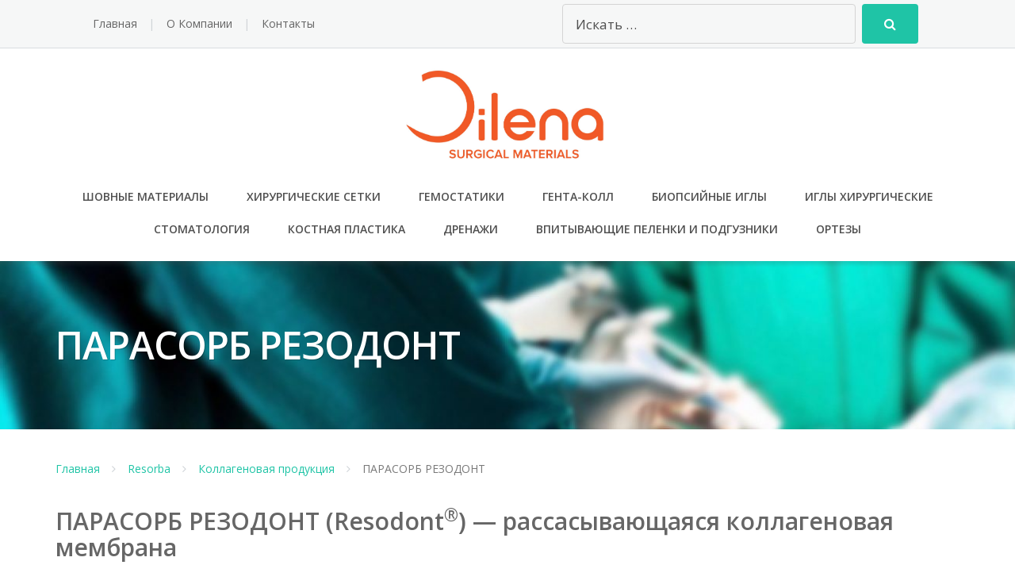

--- FILE ---
content_type: text/html; charset=UTF-8
request_url: http://dilena-med.ru/%D1%80%D0%B5%D1%81%D0%BE%D1%80%D0%B1%D0%B0-2/%D0%BA%D0%BE%D0%BB%D0%BB%D0%B0%D0%B3%D0%B5%D0%BD%D0%BE%D0%B2%D0%B0%D1%8F-%D0%BF%D1%80%D0%BE%D0%B4%D1%83%D0%BA%D1%86%D0%B8%D1%8F/%D0%BF%D0%B0%D1%80%D0%B0%D1%81%D0%BE%D1%80%D0%B1-%D1%80%D0%B5%D0%B7%D0%BE%D0%B4%D0%BE%D0%BD%D1%82/
body_size: 44373
content:
<!DOCTYPE html>
<html lang="ru-RU">
<head>
<meta name="google-site-verification" content="S7v-hCOnWoZOdVl366yENJzc4mxvR1B6iRDaQcW-soE" />
	<meta charset="UTF-8"/>
	<meta name="viewport" content="width=device-width, initial-scale=1"/>
	<link rel="profile" href="http://gmpg.org/xfn/11">
	<link rel="pingback" href="http://dilena-med.ru/xmlrpc.php">
	<title>ПАРАСОРБ РЕЗОДОНТ &#8212; Dilena</title>
<meta name='robots' content='max-image-preview:large' />
<link rel='dns-prefetch' href='//fonts.googleapis.com' />
<link rel='dns-prefetch' href='//s.w.org' />
<link rel="alternate" type="application/rss+xml" title="Dilena &raquo; Лента" href="http://dilena-med.ru/feed/" />
<link rel="alternate" type="application/rss+xml" title="Dilena &raquo; Лента комментариев" href="http://dilena-med.ru/comments/feed/" />
		<script type="text/javascript">
			window._wpemojiSettings = {"baseUrl":"https:\/\/s.w.org\/images\/core\/emoji\/13.0.1\/72x72\/","ext":".png","svgUrl":"https:\/\/s.w.org\/images\/core\/emoji\/13.0.1\/svg\/","svgExt":".svg","source":{"concatemoji":"http:\/\/dilena-med.ru\/wp-includes\/js\/wp-emoji-release.min.js?ver=5.7.14"}};
			!function(e,a,t){var n,r,o,i=a.createElement("canvas"),p=i.getContext&&i.getContext("2d");function s(e,t){var a=String.fromCharCode;p.clearRect(0,0,i.width,i.height),p.fillText(a.apply(this,e),0,0);e=i.toDataURL();return p.clearRect(0,0,i.width,i.height),p.fillText(a.apply(this,t),0,0),e===i.toDataURL()}function c(e){var t=a.createElement("script");t.src=e,t.defer=t.type="text/javascript",a.getElementsByTagName("head")[0].appendChild(t)}for(o=Array("flag","emoji"),t.supports={everything:!0,everythingExceptFlag:!0},r=0;r<o.length;r++)t.supports[o[r]]=function(e){if(!p||!p.fillText)return!1;switch(p.textBaseline="top",p.font="600 32px Arial",e){case"flag":return s([127987,65039,8205,9895,65039],[127987,65039,8203,9895,65039])?!1:!s([55356,56826,55356,56819],[55356,56826,8203,55356,56819])&&!s([55356,57332,56128,56423,56128,56418,56128,56421,56128,56430,56128,56423,56128,56447],[55356,57332,8203,56128,56423,8203,56128,56418,8203,56128,56421,8203,56128,56430,8203,56128,56423,8203,56128,56447]);case"emoji":return!s([55357,56424,8205,55356,57212],[55357,56424,8203,55356,57212])}return!1}(o[r]),t.supports.everything=t.supports.everything&&t.supports[o[r]],"flag"!==o[r]&&(t.supports.everythingExceptFlag=t.supports.everythingExceptFlag&&t.supports[o[r]]);t.supports.everythingExceptFlag=t.supports.everythingExceptFlag&&!t.supports.flag,t.DOMReady=!1,t.readyCallback=function(){t.DOMReady=!0},t.supports.everything||(n=function(){t.readyCallback()},a.addEventListener?(a.addEventListener("DOMContentLoaded",n,!1),e.addEventListener("load",n,!1)):(e.attachEvent("onload",n),a.attachEvent("onreadystatechange",function(){"complete"===a.readyState&&t.readyCallback()})),(n=t.source||{}).concatemoji?c(n.concatemoji):n.wpemoji&&n.twemoji&&(c(n.twemoji),c(n.wpemoji)))}(window,document,window._wpemojiSettings);
		</script>
		<style type="text/css">
img.wp-smiley,
img.emoji {
	display: inline !important;
	border: none !important;
	box-shadow: none !important;
	height: 1em !important;
	width: 1em !important;
	margin: 0 .07em !important;
	vertical-align: -0.1em !important;
	background: none !important;
	padding: 0 !important;
}
</style>
	<link rel='stylesheet' id='wp-block-library-css'  href='http://dilena-med.ru/wp-includes/css/dist/block-library/style.min.css?ver=5.7.14' type='text/css' media='all' />
<link rel='stylesheet' id='googleOpenSans-css'  href='//fonts.googleapis.com/css?family=Open+Sans%3A400%2C400italic%2C600%2C700%2C700italic&#038;subset=latin%2Ccyrillic&#038;ver=5.7.14' type='text/css' media='all' />
<link rel='stylesheet' id='bootstrap-css'  href='http://dilena-med.ru/wp-content/themes/emmet-lite/css/bootstrap.min.css?ver=3.3.5' type='text/css' media='all' />
<link rel='stylesheet' id='font-awesome-css'  href='http://dilena-med.ru/wp-content/themes/emmet-lite/css/font-awesome.min.css?ver=4.3.0' type='text/css' media='all' />
<link rel='stylesheet' id='flexslider-css'  href='http://dilena-med.ru/wp-content/themes/emmet-lite/css/flexslider.min.css?ver=2.5.0' type='text/css' media='all' />
<link rel='stylesheet' id='main-css'  href='http://dilena-med.ru/wp-content/themes/emmet-lite/css/emmet-style.min.css?ver=1.5.0' type='text/css' media='all' />
<link rel='stylesheet' id='emmet-motopress-css'  href='http://dilena-med.ru/wp-content/themes/emmet-lite/css/emmet-motopress.min.css?ver=1.5.0' type='text/css' media='all' />
<link rel='stylesheet' id='emmet-style-css'  href='http://dilena-med.ru/wp-content/themes/emmet-lite/style.css?ver=1.5.0' type='text/css' media='all' />
<link rel='stylesheet' id='mpce-theme-css'  href='http://dilena-med.ru/wp-content/plugins/motopress-content-editor-lite/includes/css/theme.min.css?ver=3.0.6' type='text/css' media='all' />
<style id='mpce-theme-inline-css' type='text/css'>
.mp-row-fixed-width {max-width:1170px;}
</style>
<link rel='stylesheet' id='mpce-bootstrap-grid-css'  href='http://dilena-med.ru/wp-content/plugins/motopress-content-editor-lite/bootstrap/bootstrap-grid.min.css?ver=3.0.6' type='text/css' media='all' />
<script type='text/javascript' src='http://dilena-med.ru/wp-includes/js/jquery/jquery.min.js?ver=3.5.1' id='jquery-core-js'></script>
<script type='text/javascript' src='http://dilena-med.ru/wp-includes/js/jquery/jquery-migrate.min.js?ver=3.3.2' id='jquery-migrate-js'></script>
<link rel="https://api.w.org/" href="http://dilena-med.ru/wp-json/" /><link rel="alternate" type="application/json" href="http://dilena-med.ru/wp-json/wp/v2/pages/334" /><link rel="EditURI" type="application/rsd+xml" title="RSD" href="http://dilena-med.ru/xmlrpc.php?rsd" />
<link rel="wlwmanifest" type="application/wlwmanifest+xml" href="http://dilena-med.ru/wp-includes/wlwmanifest.xml" /> 
<meta name="generator" content="WordPress 5.7.14" />
<link rel="canonical" href="http://dilena-med.ru/%d1%80%d0%b5%d1%81%d0%be%d1%80%d0%b1%d0%b0-2/%d0%ba%d0%be%d0%bb%d0%bb%d0%b0%d0%b3%d0%b5%d0%bd%d0%be%d0%b2%d0%b0%d1%8f-%d0%bf%d1%80%d0%be%d0%b4%d1%83%d0%ba%d1%86%d0%b8%d1%8f/%d0%bf%d0%b0%d1%80%d0%b0%d1%81%d0%be%d1%80%d0%b1-%d1%80%d0%b5%d0%b7%d0%be%d0%b4%d0%be%d0%bd%d1%82/" />
<link rel='shortlink' href='http://dilena-med.ru/?p=334' />
<link rel="alternate" type="application/json+oembed" href="http://dilena-med.ru/wp-json/oembed/1.0/embed?url=http%3A%2F%2Fdilena-med.ru%2F%25d1%2580%25d0%25b5%25d1%2581%25d0%25be%25d1%2580%25d0%25b1%25d0%25b0-2%2F%25d0%25ba%25d0%25be%25d0%25bb%25d0%25bb%25d0%25b0%25d0%25b3%25d0%25b5%25d0%25bd%25d0%25be%25d0%25b2%25d0%25b0%25d1%258f-%25d0%25bf%25d1%2580%25d0%25be%25d0%25b4%25d1%2583%25d0%25ba%25d1%2586%25d0%25b8%25d1%258f%2F%25d0%25bf%25d0%25b0%25d1%2580%25d0%25b0%25d1%2581%25d0%25be%25d1%2580%25d0%25b1-%25d1%2580%25d0%25b5%25d0%25b7%25d0%25be%25d0%25b4%25d0%25be%25d0%25bd%25d1%2582%2F" />
<link rel="alternate" type="text/xml+oembed" href="http://dilena-med.ru/wp-json/oembed/1.0/embed?url=http%3A%2F%2Fdilena-med.ru%2F%25d1%2580%25d0%25b5%25d1%2581%25d0%25be%25d1%2580%25d0%25b1%25d0%25b0-2%2F%25d0%25ba%25d0%25be%25d0%25bb%25d0%25bb%25d0%25b0%25d0%25b3%25d0%25b5%25d0%25bd%25d0%25be%25d0%25b2%25d0%25b0%25d1%258f-%25d0%25bf%25d1%2580%25d0%25be%25d0%25b4%25d1%2583%25d0%25ba%25d1%2586%25d0%25b8%25d1%258f%2F%25d0%25bf%25d0%25b0%25d1%2580%25d0%25b0%25d1%2581%25d0%25be%25d1%2580%25d0%25b1-%25d1%2580%25d0%25b5%25d0%25b7%25d0%25be%25d0%25b4%25d0%25be%25d0%25bd%25d1%2582%2F&#038;format=xml" />
	<style type="text/css" id="theme-header-css">
						body.custom-background {
			-webkit-background-size: cover;
			-moz-background-size: cover;
			-o-background-size: cover;
			background-size: cover;
		}

				.site-description {
			display: none;
		}

						.site-title {
			color: # blank;
		}

						body,
		.top-header a,
		.comment-respond,
		.tabs a {
			color: #666666;
		}

				.emmet .motopress-tabs-obj.ui-tabs.motopress-tabs-no-vertical .ui-tabs-nav li.ui-state-active a {
			color: #666666 !important;
		}

		.mp-text-color-black,
		.emmet h4.motopress-posts-grid-title a {
			color: #666666;
		}

												a, .accent-section blockquote,
		.error404 .site-main .page-title,
		a:hover,
		a:focus,
		.masonry-blog .comments-count:hover,
		.social-profile.type1 a:hover,
		.top-header .current_page_item a,
		.top-header a:hover,
		.author-description h4,
		.required,
		.comment-list h4.fn,
		.tabs li.active a,
		.tabs a:hover,
		.sf-menu > li.current_page_item > a,
		.sf-menu > li.current-menu-item > a,
		.sf-menu > li:hover > a,
		.site-footer .widget table tbody a,
		.site-main .tabs li.active a,
		.site-main .tabs a:hover,
		.testimonial-athor-name,
		.team-name,
		.home-menu.sf-menu > li.current > a,
		.site-main .accent-section .button.white-button:hover,
		.sf-menu > li.menu-item-object-custom.current-menu-item.current > a {
			color: #1fc4a6;
		}

		.site-footer .social-profile a:hover {
			color: #ffffff;
		}

		.features-icon,
		.site-main .button.white-button:hover, .site-main button.white-button:hover, .site-main input[type="button"].white-button:hover, .site-main input[type="submit"].white-button:hover, .site-main .added_to_cart.white-button:hover, .site-footer .button.white-button:hover, .site-footer button.white-button:hover, .site-footer input[type="button"].white-button:hover, .site-footer input[type="submit"].white-button:hover, .site-footer .added_to_cart.white-button:hover, .main-header .button.white-button:hover, .main-header button.white-button:hover, .main-header input[type="button"].white-button:hover, .main-header input[type="submit"].white-button:hover, .main-header .added_to_cart.white-button:hover,
		.sf-menu ul a, .accent-section,
		.site-main .button, .site-main button, .site-main input[type="button"], .site-main input[type="submit"], .site-main .added_to_cart, .site-footer .button, .site-footer button, .site-footer input[type="button"], .site-footer input[type="submit"], .site-footer .added_to_cart, .main-header .button, .main-header button, .main-header input[type="button"], .main-header input[type="submit"], .main-header .added_to_cart {
			background: #1fc4a6;
		}

		.sf-menu ul > li:first-child > a {
			border-top: 1px solid #1fc4a6;
		}
		.site-main .big-section .button.white-button:hover,
		.navigation-prev-next a:hover, .nav-previous a:hover, .nav-prev a:hover, .nav-next a:hover, .motopress-posts-grid-load-more a:hover,
		.site-main .button.white-button:active:focus, .site-main .button.white-button:active:hover, .site-main .button.white-button:hover, .site-main .button.white-button:focus, .site-main .button.white-button:active, .site-main button.white-button:active:focus, .site-main button.white-button:active:hover, .site-main button.white-button:hover, .site-main button.white-button:focus, .site-main button.white-button:active, .site-main input[type="button"].white-button:active:focus, .site-main input[type="button"].white-button:active:hover, .site-main input[type="button"].white-button:hover, .site-main input[type="button"].white-button:focus, .site-main input[type="button"].white-button:active, .site-main input[type="submit"].white-button:active:focus, .site-main input[type="submit"].white-button:active:hover, .site-main input[type="submit"].white-button:hover, .site-main input[type="submit"].white-button:focus, .site-main input[type="submit"].white-button:active, .site-main .added_to_cart.white-button:active:focus, .site-main .added_to_cart.white-button:active:hover, .site-main .added_to_cart.white-button:hover, .site-main .added_to_cart.white-button:focus, .site-main .added_to_cart.white-button:active, .site-footer .button.white-button:active:focus, .site-footer .button.white-button:active:hover, .site-footer .button.white-button:hover, .site-footer .button.white-button:focus, .site-footer .button.white-button:active, .site-footer button.white-button:active:focus, .site-footer button.white-button:active:hover, .site-footer button.white-button:hover, .site-footer button.white-button:focus, .site-footer button.white-button:active, .site-footer input[type="button"].white-button:active:focus, .site-footer input[type="button"].white-button:active:hover, .site-footer input[type="button"].white-button:hover, .site-footer input[type="button"].white-button:focus, .site-footer input[type="button"].white-button:active, .site-footer input[type="submit"].white-button:active:focus, .site-footer input[type="submit"].white-button:active:hover, .site-footer input[type="submit"].white-button:hover, .site-footer input[type="submit"].white-button:focus, .site-footer input[type="submit"].white-button:active, .site-footer .added_to_cart.white-button:active:focus, .site-footer .added_to_cart.white-button:active:hover, .site-footer .added_to_cart.white-button:hover, .site-footer .added_to_cart.white-button:focus, .site-footer .added_to_cart.white-button:active, .main-header .button.white-button:active:focus, .main-header .button.white-button:active:hover, .main-header .button.white-button:hover, .main-header .button.white-button:focus, .main-header .button.white-button:active, .main-header button.white-button:active:focus, .main-header button.white-button:active:hover, .main-header button.white-button:hover, .main-header button.white-button:focus, .main-header button.white-button:active, .main-header input[type="button"].white-button:active:focus, .main-header input[type="button"].white-button:active:hover, .main-header input[type="button"].white-button:hover, .main-header input[type="button"].white-button:focus, .main-header input[type="button"].white-button:active, .main-header input[type="submit"].white-button:active:focus, .main-header input[type="submit"].white-button:active:hover, .main-header input[type="submit"].white-button:hover, .main-header input[type="submit"].white-button:focus, .main-header input[type="submit"].white-button:active, .main-header .added_to_cart.white-button:active:focus, .main-header .added_to_cart.white-button:active:hover, .main-header .added_to_cart.white-button:hover, .main-header .added_to_cart.white-button:focus, .main-header .added_to_cart.white-button:active,
		.navigation a.page-numbers:hover, .navigation .page-numbers.current {
			background: #1fc4a6;
			border: 2px solid #1fc4a6;
		}

		.portfolio-empty-thumbnail,
		.toTop,
		table thead,
		.widget #today,
		.thumb-related.thumb-default,
		.entry-thumbnail.empty-entry-thumbnail {
			background: #1fc4a6;
		}

		.portfolio-list .portfolio-title {
			border-bottom: 3px solid #1fc4a6;
		}

		.site-footer {
			border-top: 3px solid #1fc4a6;
		}

		blockquote {
			border-color: #1fc4a6;
		}

		blockquote:before {
			color: #1fc4a6;
		}

		.header-image.with-header-image,
		.woocommerce .widget_price_filter .ui-slider .ui-slider-handle,
		.woocommerce .widget_price_filter .ui-slider .ui-slider-range {
			background-color: #1fc4a6;
		}

				.motopress-ce-icon-obj.mp-theme-icon-bg-brand.motopress-ce-icon-shape-outline-circle .motopress-ce-icon-bg .motopress-ce-icon-preview, .motopress-ce-icon-obj.mp-theme-icon-bg-brand.motopress-ce-icon-shape-outline-square .motopress-ce-icon-bg .motopress-ce-icon-preview,
		.mp-theme-icon-brand,
		.motopress-ce-icon-obj.mp-theme-icon-bg-brand .motopress-ce-icon-preview,
		.motopress-list-obj .motopress-list-type-icon .fa {
			color: #1fc4a6;
		}

		.emmet .motopress-cta-obj .motopress-button-wrap .mp-theme-button-white:focus,
		.emmet .motopress-cta-obj .motopress-button-wrap .mp-theme-button-white:hover,
		.emmet .motopress-tabs-obj.ui-tabs.motopress-tabs-basic .ui-tabs-nav li a {
			color: #1fc4a6 !important;
		}

		.wrapper-mce-lite .motopress-cta-obj .motopress-cta.motopress-cta-style-3d {
			background-color: #1fc4a6;
		}

		.motopress-service-box-obj.motopress-service-box-brand .motopress-service-box-icon-holder-rounded, .motopress-service-box-obj.motopress-service-box-brand .motopress-service-box-icon-holder-square, .motopress-service-box-obj.motopress-service-box-brand .motopress-service-box-icon-holder-circle,
		.motopress-ce-icon-obj.mp-theme-icon-bg-brand.motopress-ce-icon-shape-rounded .motopress-ce-icon-bg, .motopress-ce-icon-obj.mp-theme-icon-bg-brand.motopress-ce-icon-shape-square .motopress-ce-icon-bg, .motopress-ce-icon-obj.mp-theme-icon-bg-brand.motopress-ce-icon-shape-circle .motopress-ce-icon-bg,
		.motopress-service-box-brand .motopress-service-box-icon-holder,
		.motopress-countdown_timer.mp-theme-countdown-timer-brand .countdown-section,
		.motopress-cta-style-brand,
		.motopress-table-obj .motopress-table.mp-theme-table-brand thead {
			background: #1fc4a6;
		}

		.motopress-accordion-obj.ui-accordion.mp-theme-accordion-brand .ui-accordion-header .ui-icon {
			background-color: #1fc4a6 !important;
		}

		.motopress-ce-icon-obj.mp-theme-icon-bg-brand.motopress-ce-icon-shape-outline-rounded .motopress-ce-icon-bg,
		.motopress-ce-icon-obj.mp-theme-icon-bg-brand.motopress-ce-icon-shape-outline-circle .motopress-ce-icon-bg, .motopress-ce-icon-obj.mp-theme-icon-bg-brand.motopress-ce-icon-shape-outline-square .motopress-ce-icon-bg {
			border-color: #1fc4a6;
		}

		.emmet .motopress-posts-grid-obj .motopress-load-more:hover, .emmet .motopress-posts-grid-obj .motopress-load-more:focus,
		.emmet .motopress-modal-obj .mp-theme-button-brand,
		.emmet .entry-content .motopress-service-box-obj .motopress-service-box-button-section .mp-theme-button-brand,
		.emmet .entry-content .motopress-button-group-obj .mp-theme-button-brand,
		.emmet .entry-content .motopress-button-obj .mp-theme-button-brand,
		.emmet .motopress-button-obj .mp-theme-button-white:hover, .emmet .motopress-button-obj .mp-theme-button-white:focus, .emmet .motopress-modal-obj .mp-theme-button-white:hover, .emmet .motopress-modal-obj .mp-theme-button-white:focus, .emmet .motopress-download-button-obj .mp-theme-button-white:hover, .emmet .motopress-download-button-obj .mp-theme-button-white:focus, .emmet .motopress-button-group-obj .mp-theme-button-white:hover, .emmet .motopress-button-group-obj .mp-theme-button-white:focus,
		.emmet .motopress-download-button-obj .mp-theme-button-brand {
			background: #1fc4a6;
			border: 2px solid #1fc4a6;
		}

		.emmet .motopress-image-slider-obj .flex-control-paging li a.flex-active,
		.emmet .motopress-image-slider-obj .flex-control-paging li a:hover,
		.emmet .motopress-posts_slider-obj .motopress-flexslider .flex-control-nav li a.flex-active,
		.emmet .motopress-image-slider-obj .flex-control-paging li a.flex-active,
		.emmet .motopress-image-slider-obj .flex-control-paging li a:hover {
			background: #1fc4a6 !important;
		}

														.site-main .button:active:focus, .site-main .button:active:hover, .site-main .button:active, .site-main .button:hover, .site-main .button:focus, .site-main button:active:focus, .site-main button:active:hover, .site-main button:active, .site-main button:hover, .site-main button:focus, .site-main input[type="button"]:active:focus, .site-main input[type="button"]:active:hover, .site-main input[type="button"]:active, .site-main input[type="button"]:hover, .site-main input[type="button"]:focus, .site-main input[type="submit"]:active:focus, .site-main input[type="submit"]:active:hover, .site-main input[type="submit"]:active, .site-main input[type="submit"]:hover, .site-main input[type="submit"]:focus, .site-main .added_to_cart:active:focus, .site-main .added_to_cart:active:hover, .site-main .added_to_cart:active, .site-main .added_to_cart:hover, .site-main .added_to_cart:focus, .site-footer .button:active:focus, .site-footer .button:active:hover, .site-footer .button:active, .site-footer .button:hover, .site-footer .button:focus, .site-footer button:active:focus, .site-footer button:active:hover, .site-footer button:active, .site-footer button:hover, .site-footer button:focus, .site-footer input[type="button"]:active:focus, .site-footer input[type="button"]:active:hover, .site-footer input[type="button"]:active, .site-footer input[type="button"]:hover, .site-footer input[type="button"]:focus, .site-footer input[type="submit"]:active:focus, .site-footer input[type="submit"]:active:hover, .site-footer input[type="submit"]:active, .site-footer input[type="submit"]:hover, .site-footer input[type="submit"]:focus, .site-footer .added_to_cart:active:focus, .site-footer .added_to_cart:active:hover, .site-footer .added_to_cart:active, .site-footer .added_to_cart:hover, .site-footer .added_to_cart:focus, .main-header .button:active:focus, .main-header .button:active:hover, .main-header .button:active, .main-header .button:hover, .main-header .button:focus, .main-header button:active:focus, .main-header button:active:hover, .main-header button:active, .main-header button:hover, .main-header button:focus, .main-header input[type="button"]:active:focus, .main-header input[type="button"]:active:hover, .main-header input[type="button"]:active, .main-header input[type="button"]:hover, .main-header input[type="button"]:focus, .main-header input[type="submit"]:active:focus, .main-header input[type="submit"]:active:hover, .main-header input[type="submit"]:active, .main-header input[type="submit"]:hover, .main-header input[type="submit"]:focus, .main-header .added_to_cart:active:focus, .main-header .added_to_cart:active:hover, .main-header .added_to_cart:active, .main-header .added_to_cart:hover, .main-header .added_to_cart:focus{
			background: #ef7f00;
		}

				.motopress-accordion-obj.ui-accordion.mp-theme-accordion-brand .ui-accordion-header:hover .ui-icon {
			background-color: #ef7f00 !important;
		}

		.emmet .motopress-modal-obj .mp-theme-button-brand:focus,
		.emmet .motopress-modal-obj .mp-theme-button-brand:hover,
		.emmet .motopress-download-button-obj .mp-theme-button-brand:hover, .emmet .motopress-download-button-obj .mp-theme-button-brand:focus,
		.emmet .entry-content .motopress-service-box-obj .motopress-service-box-button-section .mp-theme-button-brand:hover,
		.emmet .entry-content .motopress-service-box-obj .motopress-service-box-button-section .mp-theme-button-brand:focus,
		.emmet .entry-content .motopress-button-group-obj .mp-theme-button-brand:hover, .emmet .motopress-button-group-obj .mp-theme-button-brand:focus,
		.emmet .entry-content .motopress-button-obj .mp-theme-button-brand:hover, .emmet .motopress-button-obj .mp-theme-button-brand:focus {
			background: #ef7f00;
			border: 2px solid #ef7f00;
		}

								.welcome-right {
			background: url("http://dilena-med.ru/wp-content/uploads/2017/06/мзк-e1559139430467.jpeg") no-repeat scroll 4px center;
		}

						.third-left {
			background: url("http://dilena-med.ru/wp-content/uploads/2017/11/о-нас.jpg") no-repeat scroll right center;
		}

			</style>
	<style type="text/css" id="custom-background-css">
body.custom-background { background-color: #ffffff; background-image: url("http://dilena-med.ru/wp-content/uploads/2017/06/фон3-2.jpg"); background-position: center center; background-size: cover; background-repeat: repeat; background-attachment: fixed; }
</style>
	<link rel="icon" href="http://dilena-med.ru/wp-content/uploads/2020/04/cropped-лого-15-32x32.jpg" sizes="32x32" />
<link rel="icon" href="http://dilena-med.ru/wp-content/uploads/2020/04/cropped-лого-15-192x192.jpg" sizes="192x192" />
<link rel="apple-touch-icon" href="http://dilena-med.ru/wp-content/uploads/2020/04/cropped-лого-15-180x180.jpg" />
<meta name="msapplication-TileImage" content="http://dilena-med.ru/wp-content/uploads/2020/04/cropped-лого-15-270x270.jpg" />
<meta name="yandex-verification" content="7b837995516151f1" />
</head>
<body class="page-template page-template-template-with-header page-template-template-with-header-php page page-id-334 page-child parent-pageid-309 custom-background emmet pages-background" >
<div
	class="wrapper wrapper-mce-lite ">
				<header id="header" class="main-header">
							<div class="top-header">
					<div class="container" style="display: flex; justify-content: space-between; align-items: center; flex-wrap: wrap;">
												
					
						
						
						<div class="top-menu">
							<ul id="menu-%d0%b2%d0%b5%d1%80%d1%85%d0%bd%d0%b5%d0%b5" class="menu"><li id="menu-item-812" class="menu-item menu-item-type-post_type menu-item-object-page menu-item-home menu-item-812"><a href="http://dilena-med.ru/">Главная</a></li>
<li id="menu-item-1211" class="menu-item menu-item-type-post_type menu-item-object-page menu-item-1211"><a href="http://dilena-med.ru/%d0%be-%d0%ba%d0%be%d0%bc%d0%bf%d0%b0%d0%bd%d0%b8%d0%b8/">О Компании</a></li>
<li id="menu-item-1221" class="menu-item menu-item-type-post_type menu-item-object-page menu-item-1221"><a href="http://dilena-med.ru/%d0%ba%d0%be%d0%bd%d1%82%d0%b0%d0%ba%d1%82%d1%8b/">Контакты</a></li>
</ul>							<div class="clearfix"></div>
						</div>

						<div class="social-profile type1 ">
																																																																												</div>



<a class="home-link" href="http://dilena-med.ru/" title="Dilena" rel="home">
																											

																									<div class="site-description">
									<p class="site-title ">Dilena</p>
																			<p class="site-tagline">Мы Помогаем Вам Лечить</p>
																	</div>
							</a>


						
		&nbsp;				
<!--<div class="section-description" style="padding-left: 650px; text-align: left;">

<form method="get" class="search-form" action="http://dilena-med.ru/">
    <input type="text" class="search-field" placeholder="Искать …" value="" name="s" title="Искать:">
    <button type="submit" class="search-submit"><i class="fa fa-search"></i></button>
</form>

						</div>-->
<form method="get" class="search-form" style="float: right; display: flex; max-width: 100%; margin: 5px;" action="http://dilena-med.ru/">
    <input type="text" class="search-field" placeholder="Искать …" value="" name="s" title="Искать:">
    <button type="submit" class="search-submit"><i class="fa fa-search"></i></button>
</form>
						
						
	                
						
					</div>
				</div>
				
			<div class="site-header"
			     data-sticky-menu="off">


				<div class="container">
					<div class="site-logo">
													<a class="home-link" href="http://dilena-med.ru/"
							   title="Dilena" rel="home">
																											<div class="header-logo "><img
												src="http://dilena-med.ru/wp-content/uploads/2020/04/лого2.jpg"
												alt="Dilena">
										</div>

																									<div class="site-description">
									<p class="site-title ">Dilena</p>
																			<p class="site-tagline">Мы Помогаем Вам Лечить</p>
																	</div>
							</a>
											</div>
					<div id="navbar" class="navbar">
						<nav id="site-navigation" class="main-navigation">
							<div class="menu-%d0%bf%d1%80%d0%be%d0%b4%d1%83%d0%ba%d1%86%d0%b8%d1%8f-container"><ul id="main-menu" class="sf-menu "><li id="menu-item-597" class="menu-item menu-item-type-post_type menu-item-object-page menu-item-597"><a href="http://dilena-med.ru/%d0%bf%d1%80%d0%be%d0%b4%d1%83%d0%ba%d1%86%d0%b8%d1%8f/%d1%88%d0%be%d0%b2%d0%bd%d1%8b%d0%b5-%d0%bc%d0%b0%d1%82%d0%b5%d1%80%d0%b8%d0%b0%d0%bb%d1%8b/">Шовные материалы</a></li>
<li id="menu-item-760" class="menu-item menu-item-type-post_type menu-item-object-page menu-item-760"><a href="http://dilena-med.ru/%d0%bf%d1%80%d0%be%d0%b4%d1%83%d0%ba%d1%86%d0%b8%d1%8f/%d1%85%d0%b8%d1%80%d1%83%d1%80%d0%b3%d0%b8%d1%87%d0%b5%d1%81%d0%ba%d0%b8%d0%b5-%d1%81%d0%b5%d1%82%d0%ba%d0%b8/">Хирургические сетки</a></li>
<li id="menu-item-592" class="menu-item menu-item-type-post_type menu-item-object-page menu-item-592"><a href="http://dilena-med.ru/%d0%bf%d1%80%d0%be%d0%b4%d1%83%d0%ba%d1%86%d0%b8%d1%8f/%d0%b3%d0%b5%d0%bc%d0%be%d1%81%d1%82%d0%b0%d1%82%d0%b8%d0%ba%d0%b8/">Гемостатики</a></li>
<li id="menu-item-594" class="menu-item menu-item-type-post_type menu-item-object-page menu-item-594"><a href="http://dilena-med.ru/%d0%bf%d1%80%d0%be%d0%b4%d1%83%d0%ba%d1%86%d0%b8%d1%8f/%d0%b3%d0%b5%d0%bd%d1%82%d0%b0-%d0%ba%d0%be%d0%bb%d0%bb/">ГЕНТА-КОЛЛ</a></li>
<li id="menu-item-1384" class="menu-item menu-item-type-post_type menu-item-object-page menu-item-1384"><a href="http://dilena-med.ru/%d0%bf%d1%80%d0%be%d0%b4%d1%83%d0%ba%d1%86%d0%b8%d1%8f/medax/">Биопсийные иглы</a></li>
<li id="menu-item-595" class="menu-item menu-item-type-post_type menu-item-object-page menu-item-595"><a href="http://dilena-med.ru/%d0%bf%d1%80%d0%be%d0%b4%d1%83%d0%ba%d1%86%d0%b8%d1%8f/%d0%b8%d0%b3%d0%bb%d1%8b-%d1%85%d0%b8%d1%80%d1%83%d1%80%d0%b3%d0%b8%d1%87%d0%b5%d1%81%d0%ba%d0%b8%d0%b5/">Иглы хирургические</a></li>
<li id="menu-item-596" class="menu-item menu-item-type-post_type menu-item-object-page menu-item-596"><a href="http://dilena-med.ru/%d0%bf%d1%80%d0%be%d0%b4%d1%83%d0%ba%d1%86%d0%b8%d1%8f/%d1%81%d1%82%d0%be%d0%bc%d0%b0%d1%82%d0%be%d0%bb%d0%be%d0%b3%d0%b8%d1%8f/">Стоматология</a></li>
<li id="menu-item-1431" class="menu-item menu-item-type-post_type menu-item-object-page menu-item-1431"><a href="http://dilena-med.ru/%d0%bf%d1%80%d0%be%d0%b4%d1%83%d0%ba%d1%86%d0%b8%d1%8f/intraros/">Костная пластика</a></li>
<li id="menu-item-1585" class="menu-item menu-item-type-post_type menu-item-object-page menu-item-1585"><a href="http://dilena-med.ru/%d0%b4%d1%80%d0%b5%d0%bd%d0%b0%d0%b6%d0%b8/">Дренажи</a></li>
<li id="menu-item-1556" class="menu-item menu-item-type-post_type menu-item-object-page menu-item-1556"><a href="http://dilena-med.ru/%d0%b2%d0%bf%d0%b8%d1%82%d1%8b%d0%b2%d0%b0%d1%8e%d1%89%d0%b8%d0%b5-%d0%bf%d1%80%d0%be%d1%81%d1%82%d1%8b%d0%bd%d0%b8-%d0%b8-%d0%bf%d0%be%d0%b4%d0%b3%d1%83%d0%b7%d0%bd%d0%b8%d0%ba%d0%b8/">Впитывающие пеленки и подгузники</a></li>
<li id="menu-item-1738" class="menu-item menu-item-type-post_type menu-item-object-page menu-item-1738"><a href="http://dilena-med.ru/ortezi/">Ортезы</a></li>
</ul></div><div class="menu-%d0%bf%d1%80%d0%be%d0%b4%d1%83%d0%ba%d1%86%d0%b8%d1%8f-container"><div class="mobile-menu "><form name="menu-form" id="menu-form" action="#" method="post" ><div class="select-wrapper"><select onchange="if (this.value) window.location.href=this.value"><option value="http://dilena-med.ru/%d0%bf%d1%80%d0%be%d0%b4%d1%83%d0%ba%d1%86%d0%b8%d1%8f/%d1%88%d0%be%d0%b2%d0%bd%d1%8b%d0%b5-%d0%bc%d0%b0%d1%82%d0%b5%d1%80%d0%b8%d0%b0%d0%bb%d1%8b/" >Шовные материалы</option>
<option value="http://dilena-med.ru/%d0%bf%d1%80%d0%be%d0%b4%d1%83%d0%ba%d1%86%d0%b8%d1%8f/%d1%85%d0%b8%d1%80%d1%83%d1%80%d0%b3%d0%b8%d1%87%d0%b5%d1%81%d0%ba%d0%b8%d0%b5-%d1%81%d0%b5%d1%82%d0%ba%d0%b8/" >Хирургические сетки</option>
<option value="http://dilena-med.ru/%d0%bf%d1%80%d0%be%d0%b4%d1%83%d0%ba%d1%86%d0%b8%d1%8f/%d0%b3%d0%b5%d0%bc%d0%be%d1%81%d1%82%d0%b0%d1%82%d0%b8%d0%ba%d0%b8/" >Гемостатики</option>
<option value="http://dilena-med.ru/%d0%bf%d1%80%d0%be%d0%b4%d1%83%d0%ba%d1%86%d0%b8%d1%8f/%d0%b3%d0%b5%d0%bd%d1%82%d0%b0-%d0%ba%d0%be%d0%bb%d0%bb/" >ГЕНТА-КОЛЛ</option>
<option value="http://dilena-med.ru/%d0%bf%d1%80%d0%be%d0%b4%d1%83%d0%ba%d1%86%d0%b8%d1%8f/medax/" >Биопсийные иглы</option>
<option value="http://dilena-med.ru/%d0%bf%d1%80%d0%be%d0%b4%d1%83%d0%ba%d1%86%d0%b8%d1%8f/%d0%b8%d0%b3%d0%bb%d1%8b-%d1%85%d0%b8%d1%80%d1%83%d1%80%d0%b3%d0%b8%d1%87%d0%b5%d1%81%d0%ba%d0%b8%d0%b5/" >Иглы хирургические</option>
<option value="http://dilena-med.ru/%d0%bf%d1%80%d0%be%d0%b4%d1%83%d0%ba%d1%86%d0%b8%d1%8f/%d1%81%d1%82%d0%be%d0%bc%d0%b0%d1%82%d0%be%d0%bb%d0%be%d0%b3%d0%b8%d1%8f/" >Стоматология</option>
<option value="http://dilena-med.ru/%d0%bf%d1%80%d0%be%d0%b4%d1%83%d0%ba%d1%86%d0%b8%d1%8f/intraros/" >Костная пластика</option>
<option value="http://dilena-med.ru/%d0%b4%d1%80%d0%b5%d0%bd%d0%b0%d0%b6%d0%b8/" >Дренажи</option>
<option value="http://dilena-med.ru/%d0%b2%d0%bf%d0%b8%d1%82%d1%8b%d0%b2%d0%b0%d1%8e%d1%89%d0%b8%d0%b5-%d0%bf%d1%80%d0%be%d1%81%d1%82%d1%8b%d0%bd%d0%b8-%d0%b8-%d0%bf%d0%be%d0%b4%d0%b3%d1%83%d0%b7%d0%bd%d0%b8%d0%ba%d0%b8/" >Впитывающие пеленки и подгузники</option>
<option value="http://dilena-med.ru/ortezi/" >Ортезы</option>
</select></div></form></div></div>						</nav>
					</div>
					<div class="clearfix"></div>
				</div>
			</div>
		</header>
		<div id="main" class="site-main">
<div class="header-image-wrapper">
    <div class="header-image with-header-image " style="background-image: url(http://dilena-med.ru/wp-content/uploads/2017/06/cropped-3-2.jpg);" >
        <div class="container">
                            <h1 class="page-title">ПАРАСОРБ РЕЗОДОНТ</h1>
            

        </div>
    </div>
</div>
<div class="container breadcrumb-wrapper">
    <div class="breadcrumb breadcrumbs sp-breadcrumbs"><div class="breadcrumb-trail"><a href="http://dilena-med.ru" title="Dilena" rel="home" class="trail-begin">Главная</a> <span class="sep"><i class="fa fa-angle-right"></i></span> <a href="http://dilena-med.ru/%d1%80%d0%b5%d1%81%d0%be%d1%80%d0%b1%d0%b0-2/" title="Resorba">Resorba</a> <span class="sep"><i class="fa fa-angle-right"></i></span> <a href="http://dilena-med.ru/%d1%80%d0%b5%d1%81%d0%be%d1%80%d0%b1%d0%b0-2/%d0%ba%d0%be%d0%bb%d0%bb%d0%b0%d0%b3%d0%b5%d0%bd%d0%be%d0%b2%d0%b0%d1%8f-%d0%bf%d1%80%d0%be%d0%b4%d1%83%d0%ba%d1%86%d0%b8%d1%8f/" title="Коллагеновая продукция">Коллагеновая продукция</a> <span class="sep"><i class="fa fa-angle-right"></i></span> <span class="trail-end">ПАРАСОРБ РЕЗОДОНТ</span></div></div></div>
<div class="container main-container">
                                <article id="page-334" class="post-334 page type-page status-publish hentry mpce-post-div">
                <div class="entry-content">
                                        <h3 class="product-catalog-title">ПАРАСОРБ РЕЗОДОНТ (Resodont<sup>®</sup>) &#8212; рассасывающаяся коллагеновая мембрана</h3>
<div class="product-section clearfix">
<p><img loading="lazy" class="product_thumb alignright" src="http://resorba.ru/files/images/kollagen/resodont.jpg" alt="resodura" width="196" height="196" />Мембрана Парасорб Резодонт изготовлена из сверхчистого коллагена, что обеспечивает высокий уровень безопасности продукта. В отличие от практики применения нерассасывающихся изделий нет необходимости удалять мембрану, поскольку коллаген подвергается полной резорбции.</p>
<p>Рассасывающаяся коллагеновая мембрана Resodont применяется для управляемой регенерации кости и поддержки регенерации тканей пародонта.</p>
</div>
<div class="product-section">
<h3 class="product-heading">Назначение</h3>
<p>Осуществляет гемостаз, стимулирует очищение и заживление раны, обладает бактерицидным действием.</p>
<ul class="description">
<li>закрытие дефектов и фиксация каких-либо аугментационных материалов в зоне управляемой регенерации кости</li>
<li>закрытие стенки гайморовой пазухи и небольших отверстий в ее слизистой оболочке при операциях синус-лифтинга</li>
<li>в качестве барьерной мембраны при манипуляциях по наращиванию костной ткани</li>
<li>закрытие лунок после экстракции зубов</li>
<li>укрытие имплантатов и латеральная аугментация челюстей</li>
<li>защита мембраны Schneiderian</li>
</ul>
</div>
<div class="product-section">
<h3 class="product-heading">Области применения</h3>
<ul class="description">
<li>челюстно-лицевая хирургия</li>
<li>стоматология</li>
<li>имплантология</li>
</ul>
</div>
<div class="product-section">
<h3 class="product-heading">Свойства</h3>
<ul class="description">
<li>обе стороны мембраны являются рабочими</li>
<li>не требуется фиксациия</li>
<li>быстрая и легкая подгонка по размеру и форме</li>
<li>быстрое связывание с окружающими тканями</li>
<li>полное рассасывание &#8212; отсутствует необходимость удаления мембраны</li>
<li>активизация заживления ран</li>
<li>способствует клеточной адгезии</li>
</ul>
<p>Парасорб Резодонт сохраняет свою структуру даже во влажной среде. Барьерная функция материала Парасорб Резодонт предотвращает инвазию соединительной ткани, а особенности строения поверхности мембраны способствуют прорастанию клеток остеогенеза.</p>
</div>
<div class="product-section">
<h3 class="product-heading">Комплектация и размер упаковки</h3>
<p>Мембрана Resodont поставляется в стерильном виде в следующей упаковке:</p>
<table>
<tbody>
<tr>
<th>Артикул</th>
<th>Размер</th>
<th>Концентрация коллагена</th>
</tr>
<tr>
<td>RD0703</td>
<td>7х3 см</td>
<td>2,8 мг/ см<sup>2</sup></td>
</tr>
<tr>
<td>RD3503</td>
<td>3,5х3 см</td>
<td>2,8 мг/ см<sup>2</sup></td>
</tr>
<tr>
<td>RD2502</td>
<td>2.5х2.2см</td>
<td>2,8 мг/ см<sup>2</sup></td>
</tr>
<tr>
<td>RDF0703</td>
<td>6.4х2.5см</td>
<td>6-8 мг/ см<sup>2</sup></td>
</tr>
<tr>
<td>RDF2502</td>
<td>2.5х2.2см</td>
<td>6-8 мг/ см<sup>2</sup></td>
</tr>
<tr>
<td>RDF3503</td>
<td>3.2х2.5см</td>
<td>6-8 мг/ см<sup>2</sup></td>
</tr>
</tbody>
</table>
</div>
                    
                </div><!-- .entry-content -->
            </article><!-- #post -->
            </div>

</div><!-- #main -->
	<footer id="footer" class="site-footer">
		<a href="#" id="toTop" class="toTop"><i class="fa fa-angle-up"></i></a>
		<div  class="footer-sidebar">
    <div class="container" >
        <div class="row">            
                        <div class="col-xs-12 col-sm-12 col-md-4 col-lg-4">
                                
                    <div id="theme-about-6" class="widget theme_widget_about">                <div class="site-about">Сайт не является офертой</div>
                <div class="contact-info">
            <ul class=" info-list">
                                                            <li class="address-wrapper">Email: <b>dilena.m@mail.ru</b></li>
                                                                                                <li class="phone-wrapper">Телефон:     <b>+7 (495) 728-76-68 </b></li>
                                         
            </ul> 
        </div>
        </div>               
                            </div>
            <div class="col-xs-12 col-sm-12 col-md-4 col-lg-4">
                            </div>
            <div class="col-xs-12 col-sm-12 col-md-4 col-lg-4">
                                    <div id="search-7" class="widget widget_search"><form method="get" class="search-form" action="http://dilena-med.ru/">
    <input type="text" class="search-field" placeholder="Искать &#8230;" value="" name="s" title="Искать:" />
    <button type="submit" class="search-submit"><i class="fa fa-search"></i></button>
</form></div>                
                            </div>
        </div><!-- .widget-area -->
    </div>
</div>		<div class="footer-inner">
			<div class="container">
								<p class="social-profile type1 pull-right">
																																																						</p>
				<p class="copyright"><span class="copyright-date">
						&copy; Все права защищены 2026                    </span>
<!-- Yandex.Metrika informer -->
<a href="https://metrika.yandex.ru/stat/?id=46695096&amp;from=informer"
target="_blank" rel="nofollow"><img src="https://informer.yandex.ru/informer/46695096/3_1_FFFFFFFF_EFEFEFFF_0_visits"
style="width:88px; height:31px; border:0;" alt="Яндекс.Метрика" title="Яндекс.Метрика: данные за сегодня (просмотры, визиты и уникальные посетители)" class="ym-advanced-informer" data-cid="46695096" data-lang="ru" /></a>
<!-- /Yandex.Metrika informer -->

<!-- Yandex.Metrika counter -->
<script type="text/javascript" >
    (function (d, w, c) {
        (w[c] = w[c] || []).push(function() {
            try {
                w.yaCounter46695096 = new Ya.Metrika({
                    id:46695096,
                    clickmap:true,
                    trackLinks:true,
                    accurateTrackBounce:true,
                    webvisor:true
                });
            } catch(e) { }
        });

        var n = d.getElementsByTagName("script")[0],
            s = d.createElement("script"),
            f = function () { n.parentNode.insertBefore(s, n); };
        s.type = "text/javascript";
        s.async = true;
        s.src = "https://mc.yandex.ru/metrika/watch.js";

        if (w.opera == "[object Opera]") {
            d.addEventListener("DOMContentLoaded", f, false);
        } else { f(); }
    })(document, window, "yandex_metrika_callbacks");
</script>
<noscript><div><img src="https://mc.yandex.ru/watch/46695096" style="position:absolute; left:-9999px;" alt="" /></div></noscript>
<!-- /Yandex.Metrika counter -->
										  <a href="http://dilena-med.ru/" title="Dilena" target="_blank">Dilena</a>
					  &#8226; Разработано <a href="http://www.getmotopress.com/" rel="nofollow" title="Премиум плагины и темы WordPress">MotoPress</a>
					  &#8226; Работает на <a href="http://ru.wordpress.org/"  rel="nofollow" title="Современная персональная платформа для публикаций">WordPress</a>
					  				</p><!-- .copyright -->
			</div>
		</div>
	</footer>
</div>
<style id="motopress-ce-private-styles" data-posts="" type="text/css"></style><script type='text/javascript' src='http://dilena-med.ru/wp-includes/js/hoverIntent.min.js?ver=1.8.1' id='hoverIntent-js'></script>
<script type='text/javascript' src='http://dilena-med.ru/wp-content/themes/emmet-lite/js/superfish.min.js?ver=1.7.5' id='superfish.min-js'></script>
<script type='text/javascript' src='http://dilena-med.ru/wp-content/themes/emmet-lite/js/jquery.flexslider-min.js?ver=2.5.0' id='flexslider-js'></script>
<script type='text/javascript' src='http://dilena-med.ru/wp-content/themes/emmet-lite/js/jquery.appear.min.js?ver=0.3.6' id='jquery.appear-js'></script>
<script type='text/javascript' id='emmet-script-js-extra'>
/* <![CDATA[ */
var template_directory_uri = {"url":"http:\/\/dilena-med.ru\/wp-content\/themes\/emmet-lite"};
/* ]]> */
</script>
<script type='text/javascript' src='http://dilena-med.ru/wp-content/themes/emmet-lite/js/emmet.min.js?ver=1.5.0' id='emmet-script-js'></script>
<script type='text/javascript' src='http://dilena-med.ru/wp-includes/js/wp-embed.min.js?ver=5.7.14' id='wp-embed-js'></script>
</body>
</html>